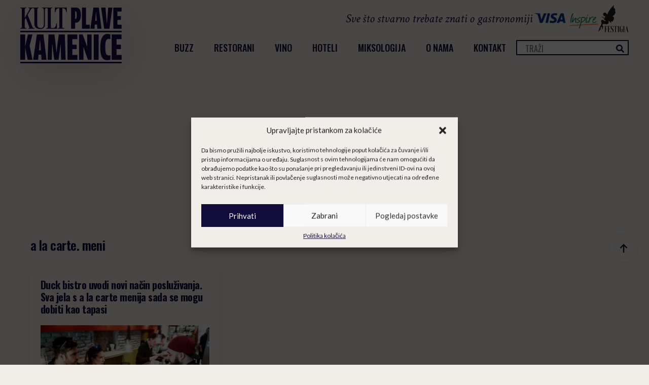

--- FILE ---
content_type: text/html; charset=utf-8
request_url: https://www.google.com/recaptcha/api2/aframe
body_size: 259
content:
<!DOCTYPE HTML><html><head><meta http-equiv="content-type" content="text/html; charset=UTF-8"></head><body><script nonce="sZQQ5lvAI-Feil9jboBGLQ">/** Anti-fraud and anti-abuse applications only. See google.com/recaptcha */ try{var clients={'sodar':'https://pagead2.googlesyndication.com/pagead/sodar?'};window.addEventListener("message",function(a){try{if(a.source===window.parent){var b=JSON.parse(a.data);var c=clients[b['id']];if(c){var d=document.createElement('img');d.src=c+b['params']+'&rc='+(localStorage.getItem("rc::a")?sessionStorage.getItem("rc::b"):"");window.document.body.appendChild(d);sessionStorage.setItem("rc::e",parseInt(sessionStorage.getItem("rc::e")||0)+1);localStorage.setItem("rc::h",'1769322168006');}}}catch(b){}});window.parent.postMessage("_grecaptcha_ready", "*");}catch(b){}</script></body></html>

--- FILE ---
content_type: image/svg+xml
request_url: https://plavakamenica.hr/wp-content/uploads/2023/11/festiga-logo.svg
body_size: 4399
content:
<?xml version="1.0" encoding="UTF-8" standalone="no"?>
<!DOCTYPE svg PUBLIC "-//W3C//DTD SVG 1.1//EN" "http://www.w3.org/Graphics/SVG/1.1/DTD/svg11.dtd">
<svg width="100%" height="100%" viewBox="0 0 636 576" version="1.1" xmlns="http://www.w3.org/2000/svg" xmlns:xlink="http://www.w3.org/1999/xlink" xml:space="preserve" xmlns:serif="http://www.serif.com/" style="fill-rule:evenodd;clip-rule:evenodd;stroke-linejoin:round;stroke-miterlimit:2;">
    <g transform="matrix(1,0,0,1,-96.2762,-285.005)">
        <g transform="matrix(4.16667,0,0,4.16667,673.008,326.242)">
            <path d="M0,118.284L5.589,118.284L2.729,106.272L0,118.284ZM5.061,96.592L12.232,127.304L14.036,127.304L14.036,127.832L6.116,127.832L6.116,127.304L7.744,127.304L5.721,118.812L-0.132,118.812L-2.067,127.304L-0.396,127.304L-0.396,127.832L-4.708,127.832L-4.708,127.304C-4.209,127.304 -3.695,127.136 -3.168,126.798C-2.64,126.461 -2.287,125.911 -2.111,125.148L4.356,96.592L5.061,96.592ZM-6.334,97.032L-6.334,97.559L-8.095,97.559L-8.095,127.304L-6.334,127.304L-6.334,127.832L-14.254,127.832L-14.254,127.304L-12.494,127.304L-12.494,97.559L-14.254,97.559L-14.254,97.032L-6.334,97.032ZM-21.03,112.564L-22.79,112.564L-22.79,112.036L-14.87,112.036L-14.87,112.564L-16.631,112.564L-16.631,125.984C-17.423,125.984 -18.112,126.101 -18.698,126.336C-19.285,126.571 -19.843,126.835 -20.37,127.128C-20.898,127.422 -21.42,127.685 -21.933,127.92C-22.446,128.154 -23.025,128.272 -23.67,128.272C-24.639,128.272 -25.548,128.089 -26.398,127.722C-27.249,127.355 -27.997,126.849 -28.643,126.204C-29.288,125.559 -29.794,124.811 -30.16,123.96C-30.527,123.109 -30.71,122.2 -30.71,121.232L-30.71,103.632C-30.71,102.664 -30.513,101.755 -30.116,100.904C-29.721,100.054 -29.2,99.305 -28.555,98.66C-27.909,98.015 -27.161,97.509 -26.311,97.141C-25.46,96.775 -24.58,96.592 -23.67,96.592C-22.878,96.592 -22.189,96.717 -21.603,96.966C-21.016,97.216 -20.488,97.59 -20.019,98.088C-19.608,98.088 -19.248,97.971 -18.94,97.736C-18.633,97.502 -18.479,97.267 -18.479,97.032L-17.95,97.032L-17.95,104.072L-18.479,104.072C-18.479,103.075 -18.61,102.151 -18.874,101.3C-19.139,100.449 -19.49,99.716 -19.931,99.099C-20.37,98.484 -20.876,98 -21.448,97.648C-22.021,97.296 -22.614,97.12 -23.23,97.12C-23.788,97.12 -24.258,97.289 -24.639,97.626C-25.02,97.964 -25.336,98.426 -25.584,99.012C-25.834,99.599 -26.018,100.288 -26.135,101.08C-26.252,101.872 -26.311,102.723 -26.311,103.632L-26.311,121.232C-26.311,122.141 -26.244,122.992 -26.112,123.784C-25.98,124.576 -25.79,125.265 -25.54,125.851C-25.291,126.439 -25.006,126.901 -24.683,127.238C-24.36,127.575 -24.022,127.744 -23.67,127.744C-23.318,127.744 -22.981,127.575 -22.658,127.238C-22.336,126.901 -22.05,126.439 -21.801,125.851C-21.552,125.265 -21.36,124.576 -21.229,123.784C-21.097,122.992 -21.03,122.141 -21.03,121.232L-21.03,112.564ZM-33.922,97.032L-33.922,97.559L-35.683,97.559L-35.683,127.304L-33.922,127.304L-33.922,127.832L-41.842,127.832L-41.842,127.304L-40.082,127.304L-40.082,97.559L-41.842,97.559L-41.842,97.032L-33.922,97.032ZM-43.514,97.032L-43.514,103.632L-44.045,103.632C-44.045,102.84 -44.163,102.077 -44.399,101.344C-44.637,100.611 -44.969,99.966 -45.397,99.408C-45.826,98.851 -46.313,98.403 -46.859,98.066C-47.406,97.729 -47.99,97.559 -48.61,97.559L-49.718,97.559L-49.718,127.391L-47.958,127.391L-47.958,127.832L-55.878,127.832L-55.878,127.391L-54.117,127.391L-54.073,97.559L-55.182,97.559C-55.802,97.559 -56.386,97.729 -56.933,98.066C-57.479,98.403 -57.966,98.851 -58.395,99.408C-58.823,99.966 -59.155,100.611 -59.392,101.344C-59.628,102.077 -59.746,102.84 -59.746,103.632L-60.277,103.632L-60.277,97.032L-43.514,97.032ZM-73.478,126.468C-73.977,126.468 -74.401,126.637 -74.754,126.973C-75.105,127.311 -75.282,127.597 -75.282,127.832L-75.81,127.832L-75.81,120.351L-75.282,120.351C-75.282,121.349 -75.128,122.288 -74.819,123.168C-74.512,124.048 -74.094,124.818 -73.565,125.478C-73.038,126.138 -72.422,126.659 -71.718,127.04C-71.014,127.422 -70.266,127.612 -69.474,127.612C-68.271,127.612 -67.369,127.092 -66.768,126.05C-66.167,125.009 -65.866,123.696 -65.866,122.112C-65.866,120.763 -66.107,119.604 -66.592,118.636C-67.076,117.668 -67.691,116.781 -68.439,115.973C-69.187,115.168 -69.987,114.397 -70.838,113.664C-71.688,112.931 -72.487,112.124 -73.235,111.244C-73.983,110.364 -74.6,109.351 -75.084,108.208C-75.567,107.064 -75.81,105.685 -75.81,104.072C-75.81,103.046 -75.648,102.077 -75.326,101.168C-75.003,100.259 -74.556,99.467 -73.983,98.792C-73.412,98.117 -72.723,97.582 -71.916,97.185C-71.109,96.79 -70.222,96.592 -69.254,96.592C-67.494,96.592 -66.027,97.135 -64.854,98.22C-64.443,98.22 -64.069,98.081 -63.731,97.802C-63.395,97.523 -63.226,97.267 -63.226,97.032L-62.698,97.032L-62.698,104.072L-63.226,104.072C-63.226,103.134 -63.365,102.246 -63.644,101.41C-63.923,100.574 -64.304,99.847 -64.788,99.232C-65.271,98.616 -65.844,98.132 -66.504,97.78C-67.164,97.428 -67.861,97.252 -68.594,97.252C-69.181,97.252 -69.68,97.391 -70.09,97.67C-70.501,97.949 -70.831,98.315 -71.08,98.77C-71.329,99.225 -71.505,99.76 -71.607,100.376C-71.711,100.992 -71.762,101.638 -71.762,102.312C-71.762,103.691 -71.52,104.872 -71.036,105.854C-70.552,106.837 -69.936,107.723 -69.187,108.515C-68.439,109.307 -67.641,110.071 -66.79,110.804C-65.939,111.537 -65.14,112.344 -64.392,113.223C-63.644,114.104 -63.027,115.116 -62.544,116.26C-62.06,117.404 -61.817,118.767 -61.817,120.351C-61.817,121.437 -61.987,122.464 -62.324,123.431C-62.661,124.4 -63.138,125.243 -63.754,125.962C-64.37,126.681 -65.111,127.245 -65.976,127.656C-66.842,128.066 -67.787,128.272 -68.813,128.272C-70.662,128.272 -72.217,127.671 -73.478,126.468M-78.625,103.632L-79.152,103.632C-79.152,102.84 -79.27,102.077 -79.505,101.344C-79.74,100.611 -80.069,99.966 -80.495,99.408C-80.92,98.851 -81.404,98.403 -81.946,98.066C-82.49,97.729 -83.068,97.559 -83.685,97.559L-85.665,97.559L-85.665,112.212L-84.785,112.212C-84.433,112.212 -84.081,112.117 -83.729,111.926C-83.377,111.735 -83.055,111.486 -82.761,111.178C-82.468,110.87 -82.232,110.504 -82.057,110.078C-81.881,109.653 -81.793,109.191 -81.793,108.692L-81.265,108.692L-81.265,116.172L-81.793,116.172C-81.793,115.703 -81.881,115.248 -82.057,114.807C-82.232,114.368 -82.468,113.994 -82.761,113.685C-83.055,113.378 -83.377,113.129 -83.729,112.938C-84.081,112.748 -84.433,112.652 -84.785,112.652L-85.665,112.652L-85.665,127.304L-83.685,127.304C-83.068,127.304 -82.49,127.136 -81.946,126.798C-81.404,126.461 -80.92,126.013 -80.495,125.456C-80.069,124.899 -79.74,124.254 -79.505,123.52C-79.27,122.787 -79.152,122.024 -79.152,121.232L-78.625,121.232L-78.625,127.832L-91.824,127.832L-91.824,127.304L-90.064,127.304L-90.064,97.559L-91.824,97.559L-91.824,97.032L-78.625,97.032L-78.625,103.632ZM-98.996,127.832L-106.916,127.832L-106.916,127.304L-105.156,127.304L-105.156,97.559L-106.916,97.559L-106.916,97.032L-93.717,97.032L-93.717,103.632L-94.244,103.632C-94.244,102.84 -94.362,102.077 -94.597,101.344C-94.832,100.611 -95.161,99.966 -95.587,99.408C-96.012,98.851 -96.496,98.403 -97.038,98.066C-97.582,97.729 -98.16,97.559 -98.776,97.559L-100.757,97.559L-100.757,112.212L-99.877,112.212C-99.524,112.212 -99.173,112.117 -98.82,111.926C-98.469,111.735 -98.146,111.486 -97.853,111.178C-97.56,110.87 -97.324,110.504 -97.148,110.078C-96.973,109.653 -96.885,109.191 -96.885,108.692L-96.356,108.692L-96.356,116.172L-96.885,116.172C-96.885,115.703 -96.973,115.248 -97.148,114.807C-97.324,114.368 -97.56,113.994 -97.853,113.685C-98.146,113.378 -98.469,113.129 -98.82,112.938C-99.173,112.748 -99.524,112.652 -99.877,112.652L-100.757,112.652L-100.757,127.304L-98.996,127.304L-98.996,127.832ZM-56.198,34.231C-55.485,37.863 -59.531,42.983 -63.259,43.103C-64.231,45.425 -66.06,46.83 -68.063,47.766C-66.186,47.711 -64.111,48.374 -61.774,50.567C-60.557,52.444 -59.779,54.599 -59.801,58.563C-60.011,63.557 -61.118,66.605 -64.573,67.463C-63.718,68.524 -63.833,69.776 -64.283,70.845C-64.858,72.209 -66.027,73.251 -67.433,73.755C-69.379,74.437 -72.966,74.117 -74.587,72.288C-74.568,72.599 -75.78,73.14 -74.447,76.53C-74.192,77.185 -71.259,82.622 -72.67,82.312C-72.739,82.352 -72.87,82.323 -73.441,81.629C-76.448,78.663 -80.17,74.964 -81.141,74.161C-83.499,72.21 -86.902,70.394 -88.917,68.578C-87.944,69.8 -85.634,73.322 -86.203,77.93C-86.812,82.852 -89.016,87.536 -98.371,87.269C-103.156,87.131 -103.494,86.493 -105.19,86.177C-107.927,85.662 -116.324,86.965 -116.324,86.965C-116.324,86.965 -116.266,89.871 -117.644,93.582L-117.611,93.532C-117.367,97.72 -113.564,97.452 -113.097,98.824C-112.323,101.111 -116.514,103.259 -115.353,106.397C-114.449,108.844 -117.287,113.938 -119.027,113.289C-120.558,112.725 -117.659,110.774 -120.283,98.591C-120.283,98.591 -121.842,100.711 -123.535,102.203C-128.207,105.876 -128.158,107.669 -127.254,108.74C-126.519,109.604 -126.047,110.665 -126.025,111.813C-126.015,112.172 -126.027,112.556 -126.038,112.963C-126.071,113.6 -126.516,114.166 -127.143,114.276C-128.955,114.602 -131.088,115.942 -131.736,118.867C-132.362,121.754 -135.117,122.904 -137.57,123.126C-138.213,123.177 -138.652,122.461 -138.278,121.912C-136.97,120 -136.442,119.046 -135.701,117.265C-134.814,115.128 -134.411,110.35 -133.069,108.796C-132.681,106.329 -126.552,94.749 -125.639,93.029C-125.007,91.817 -122.915,86.865 -121.702,83.989C-121.555,83.645 -122.191,82.247 -122.298,81.87C-122.532,80.987 -122.752,80.114 -122.95,79.228C-123.358,77.445 -123.719,75.648 -123.915,73.828C-124.243,70.795 -123.831,65.777 -120.023,65.006C-118.474,64.684 -116.713,65.69 -115.358,66.314C-111.39,68.166 -107.115,70.527 -105.049,72.604C-105.049,72.604 -101.08,68.986 -103.429,67.178C-103.718,66.956 -105.051,66.882 -106.083,66.849C-106.898,66.827 -107.633,66.369 -108.012,65.638C-109.714,62.281 -113.316,53.678 -114.917,52.758C-115.526,52.388 -116.323,52.281 -116.719,52.461C-117.477,52.782 -120.2,52.901 -120.695,52.823C-121.021,52.783 -123.99,51.995 -124.028,51.375C-124.046,51.088 -121.795,51.286 -120.625,51.227C-120.183,51.212 -119.928,51.077 -119.758,50.922C-119.965,50.863 -120.148,50.802 -120.259,50.762C-120.577,50.649 -121.664,50.296 -121.229,49.959C-121.048,49.792 -120.029,50.209 -118.957,50.119C-118.862,50.102 -118.755,50.095 -118.636,50.076C-117.946,50.01 -116.844,50.014 -116.462,50.003C-116.031,50 -114.446,50.467 -113.983,50.606C-113.909,50.637 -113.848,50.645 -113.847,50.669C-111.453,51.637 -108.432,58.767 -105.703,60.708C-105.256,58.226 -106.722,58.543 -106.937,56.581C-107.17,54.344 -105.244,53.137 -104.98,52.355C-104.729,51.573 -105.015,49.819 -104.296,48.266C-102.966,46.724 -102.285,47.485 -103.244,45.688C-103.568,45.085 -103.64,45.089 -103.842,45.114L-104.109,45.262C-104.512,45.514 -104.872,45.895 -105.275,46.35C-106.631,47.87 -107.51,47.002 -107.679,46.593C-107.847,46.197 -108.136,45.771 -108.469,45.803C-108.791,45.823 -108.95,45.569 -109.008,45.417C-109.065,45.265 -109.047,44.965 -109.047,44.965C-109.426,45.227 -109.742,44.959 -109.858,44.631C-109.901,44.502 -109.911,43.952 -110.608,44.114C-111.304,44.276 -111.705,43.798 -111.574,43.191C-111.464,42.634 -111.889,41.559 -111.901,41.356C-112.73,41.514 -112.807,41.76 -113.523,41.409C-114.198,41.139 -114.389,39.675 -114.481,38.747C-114.547,38.068 -114.62,35.452 -112.68,32.532C-111.727,31.085 -110.509,29.454 -108.823,28.836C-106.598,28.018 -103.859,28.365 -101.728,29.349C-100.127,30.077 -99.245,31.765 -98.043,33.032C-96.928,34.233 -95.454,35.036 -94.568,36.406C-94.027,37.235 -93.532,38.091 -93.049,38.948C-93.047,38.971 -92.983,39.039 -92.982,39.063C-90.994,29.855 -79.076,7.397 -64.934,-4.72C-64.206,-5.351 -61.99,-8.073 -60.842,-9.663C-60.622,-9.988 -60.13,-9.97 -59.93,-9.635C-59.281,-6.646 -60.828,-5.318 -61.728,-2.402C-58.965,-0.691 -60.704,4.755 -60.725,6.361C-59.029,5.706 -55.411,7.125 -54.012,11.997C-54.012,11.997 -51.975,17.715 -56.035,22.392C-53.248,21.564 -52.459,25.083 -52.318,25.817C-51.816,28.552 -52.51,32.473 -56.198,34.231" style="fill:rgb(35,31,32);fill-rule:nonzero;"/>
        </g>
    </g>
</svg>
